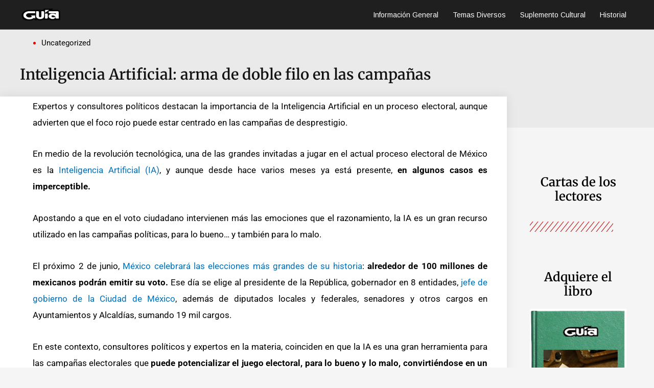

--- FILE ---
content_type: text/css
request_url: https://semanarioguia.com/wp-content/uploads/elementor/css/post-523.css?ver=1767283049
body_size: -9
content:
.elementor-523 .elementor-element.elementor-element-4dac9a9b > .elementor-container > .elementor-column > .elementor-widget-wrap{align-content:center;align-items:center;}.elementor-523 .elementor-element.elementor-element-4dac9a9b:not(.elementor-motion-effects-element-type-background), .elementor-523 .elementor-element.elementor-element-4dac9a9b > .elementor-motion-effects-container > .elementor-motion-effects-layer{background-color:#2d2d2d;}.elementor-523 .elementor-element.elementor-element-4dac9a9b > .elementor-container{min-height:50px;}.elementor-523 .elementor-element.elementor-element-4dac9a9b{transition:background 0.3s, border 0.3s, border-radius 0.3s, box-shadow 0.3s;}.elementor-523 .elementor-element.elementor-element-4dac9a9b > .elementor-background-overlay{transition:background 0.3s, border-radius 0.3s, opacity 0.3s;}.elementor-widget-heading .elementor-heading-title{font-family:var( --e-global-typography-primary-font-family ), Sans-serif;font-weight:var( --e-global-typography-primary-font-weight );color:var( --e-global-color-primary );}.elementor-523 .elementor-element.elementor-element-1534af32{text-align:center;}.elementor-523 .elementor-element.elementor-element-1534af32 .elementor-heading-title{font-size:13px;font-weight:300;color:#FFFFFF;}@media(max-width:1024px){.elementor-523 .elementor-element.elementor-element-4dac9a9b{padding:10px 20px 10px 20px;}}@media(max-width:767px){.elementor-523 .elementor-element.elementor-element-4dac9a9b{padding:20px 20px 00px 20px;}.elementor-523 .elementor-element.elementor-element-1534af32{text-align:center;}.elementor-523 .elementor-element.elementor-element-1534af32 .elementor-heading-title{line-height:19px;}}

--- FILE ---
content_type: text/css
request_url: https://semanarioguia.com/wp-content/uploads/elementor/css/post-78.css?ver=1767283194
body_size: 1172
content:
.elementor-78 .elementor-element.elementor-element-e73ea48:not(.elementor-motion-effects-element-type-background), .elementor-78 .elementor-element.elementor-element-e73ea48 > .elementor-motion-effects-container > .elementor-motion-effects-layer{background-color:#EAEAEA;}.elementor-78 .elementor-element.elementor-element-e73ea48{transition:background 0.3s, border 0.3s, border-radius 0.3s, box-shadow 0.3s;color:#DF0000;padding:4px 0px 36px 0px;}.elementor-78 .elementor-element.elementor-element-e73ea48 > .elementor-background-overlay{transition:background 0.3s, border-radius 0.3s, opacity 0.3s;}.elementor-78 .elementor-element.elementor-element-e73ea48 .elementor-heading-title{color:#000000;}.elementor-78 .elementor-element.elementor-element-7bc267ff > .elementor-element-populated{margin:0% 33% 0% 2%;--e-column-margin-right:33%;--e-column-margin-left:2%;}.elementor-widget-post-info .elementor-icon-list-item:not(:last-child):after{border-color:var( --e-global-color-text );}.elementor-widget-post-info .elementor-icon-list-icon i{color:var( --e-global-color-primary );}.elementor-widget-post-info .elementor-icon-list-icon svg{fill:var( --e-global-color-primary );}.elementor-widget-post-info .elementor-icon-list-text, .elementor-widget-post-info .elementor-icon-list-text a{color:var( --e-global-color-secondary );}.elementor-widget-post-info .elementor-icon-list-item{font-family:var( --e-global-typography-text-font-family ), Sans-serif;font-weight:var( --e-global-typography-text-font-weight );}.elementor-78 .elementor-element.elementor-element-3e975df1 > .elementor-widget-container{margin:0px 0px -2px 0px;padding:0px 0px 0px 0px;}.elementor-78 .elementor-element.elementor-element-3e975df1 .elementor-icon-list-icon{width:14px;}.elementor-78 .elementor-element.elementor-element-3e975df1 .elementor-icon-list-icon i{font-size:14px;}.elementor-78 .elementor-element.elementor-element-3e975df1 .elementor-icon-list-icon svg{--e-icon-list-icon-size:14px;}.elementor-78 .elementor-element.elementor-element-3e975df1 .elementor-icon-list-text, .elementor-78 .elementor-element.elementor-element-3e975df1 .elementor-icon-list-text a{color:#000000;}.elementor-78 .elementor-element.elementor-element-3e975df1 .elementor-icon-list-item{font-size:15px;}.elementor-widget-theme-post-title .elementor-heading-title{font-family:var( --e-global-typography-primary-font-family ), Sans-serif;font-weight:var( --e-global-typography-primary-font-weight );color:var( --e-global-color-primary );}.elementor-78 .elementor-element.elementor-element-13e46511 > .elementor-widget-container{margin:-10px 0px 40px 0px;}.elementor-78 .elementor-element.elementor-element-13e46511{text-align:center;}.elementor-78 .elementor-element.elementor-element-13e46511 .elementor-heading-title{font-family:"Merriweather", Sans-serif;line-height:1.3em;color:#121212;}.elementor-78 .elementor-element.elementor-element-24d83034{margin-top:53px;margin-bottom:53px;z-index:1;}.elementor-78 .elementor-element.elementor-element-126cd121:not(.elementor-motion-effects-element-type-background) > .elementor-widget-wrap, .elementor-78 .elementor-element.elementor-element-126cd121 > .elementor-widget-wrap > .elementor-motion-effects-container > .elementor-motion-effects-layer{background-color:#ffffff;}.elementor-78 .elementor-element.elementor-element-126cd121 > .elementor-widget-wrap > .elementor-widget:not(.elementor-widget__width-auto):not(.elementor-widget__width-initial):not(:last-child):not(.elementor-absolute){margin-block-end:: 20px;}.elementor-78 .elementor-element.elementor-element-126cd121 > .elementor-element-populated{box-shadow:0px 0px 20px 0px rgba(0,0,0,0.09);transition:background 0.3s, border 0.3s, border-radius 0.3s, box-shadow 0.3s;margin:-114px 0px 0px 0px;--e-column-margin-right:0px;--e-column-margin-left:0px;padding:3px 38px 30px 64px;}.elementor-78 .elementor-element.elementor-element-126cd121 > .elementor-element-populated > .elementor-background-overlay{transition:background 0.3s, border-radius 0.3s, opacity 0.3s;}.elementor-widget-theme-post-content{color:var( --e-global-color-text );font-family:var( --e-global-typography-text-font-family ), Sans-serif;font-weight:var( --e-global-typography-text-font-weight );}.elementor-78 .elementor-element.elementor-element-b6d1916{text-align:justify;color:#000000;font-size:17px;line-height:1.9em;}.elementor-widget-author-box .elementor-author-box__name{color:var( --e-global-color-secondary );font-family:var( --e-global-typography-primary-font-family ), Sans-serif;font-weight:var( --e-global-typography-primary-font-weight );}.elementor-widget-author-box .elementor-author-box__bio{color:var( --e-global-color-text );font-family:var( --e-global-typography-text-font-family ), Sans-serif;font-weight:var( --e-global-typography-text-font-weight );}.elementor-widget-author-box .elementor-author-box__button{color:var( --e-global-color-secondary );border-color:var( --e-global-color-secondary );font-family:var( --e-global-typography-accent-font-family ), Sans-serif;font-weight:var( --e-global-typography-accent-font-weight );}.elementor-widget-author-box .elementor-author-box__button:hover{border-color:var( --e-global-color-secondary );color:var( --e-global-color-secondary );}.elementor-78 .elementor-element.elementor-element-5b55c508 > .elementor-widget-container{background-color:#f7f7f7;margin:40px 0px 40px 0px;padding:30px 30px 20px 30px;border-style:solid;border-width:04px 0px 0px 0px;}.elementor-78 .elementor-element.elementor-element-5b55c508 .elementor-author-box__bio{font-size:15px;}.elementor-78 .elementor-element.elementor-element-0cc04f8 > .elementor-widget-container{margin:0px 0px 0px 0px;padding:0px 0px 0px 0px;}.elementor-widget-heading .elementor-heading-title{font-family:var( --e-global-typography-primary-font-family ), Sans-serif;font-weight:var( --e-global-typography-primary-font-weight );color:var( --e-global-color-primary );}.elementor-78 .elementor-element.elementor-element-792fec55 .elementor-heading-title{font-family:"Merriweather", Sans-serif;color:#000000;}.elementor-78 .elementor-element.elementor-element-2547fd8b > .elementor-element-populated{padding:0px 45px 40px 45px;}.elementor-78 .elementor-element.elementor-element-222ae370 > .elementor-widget-container{margin:40px 0px 0px 0px;}.elementor-78 .elementor-element.elementor-element-222ae370{text-align:center;}.elementor-78 .elementor-element.elementor-element-222ae370 .elementor-heading-title{font-family:"Merriweather", Sans-serif;color:#000000;}.elementor-widget-divider{--divider-color:var( --e-global-color-secondary );}.elementor-widget-divider .elementor-divider__text{color:var( --e-global-color-secondary );font-family:var( --e-global-typography-secondary-font-family ), Sans-serif;font-weight:var( --e-global-typography-secondary-font-weight );}.elementor-widget-divider.elementor-view-stacked .elementor-icon{background-color:var( --e-global-color-secondary );}.elementor-widget-divider.elementor-view-framed .elementor-icon, .elementor-widget-divider.elementor-view-default .elementor-icon{color:var( --e-global-color-secondary );border-color:var( --e-global-color-secondary );}.elementor-widget-divider.elementor-view-framed .elementor-icon, .elementor-widget-divider.elementor-view-default .elementor-icon svg{fill:var( --e-global-color-secondary );}.elementor-78 .elementor-element.elementor-element-1113fe3{--divider-border-style:slashes;--divider-color:#C50D0D;--divider-border-width:1px;--divider-pattern-height:20px;--divider-pattern-size:20px;}.elementor-78 .elementor-element.elementor-element-1113fe3 .elementor-divider-separator{width:86%;}.elementor-78 .elementor-element.elementor-element-1113fe3 .elementor-divider{padding-block-start:15px;padding-block-end:15px;}.elementor-78 .elementor-element.elementor-element-ad504c7 > .elementor-widget-container{margin:40px 0px 0px 0px;}.elementor-78 .elementor-element.elementor-element-ad504c7{text-align:center;}.elementor-78 .elementor-element.elementor-element-ad504c7 .elementor-heading-title{font-family:"Merriweather", Sans-serif;color:#000000;}.elementor-widget-image .widget-image-caption{color:var( --e-global-color-text );font-family:var( --e-global-typography-text-font-family ), Sans-serif;font-weight:var( --e-global-typography-text-font-weight );}.elementor-widget-text-editor{font-family:var( --e-global-typography-text-font-family ), Sans-serif;font-weight:var( --e-global-typography-text-font-weight );color:var( --e-global-color-text );}.elementor-widget-text-editor.elementor-drop-cap-view-stacked .elementor-drop-cap{background-color:var( --e-global-color-primary );}.elementor-widget-text-editor.elementor-drop-cap-view-framed .elementor-drop-cap, .elementor-widget-text-editor.elementor-drop-cap-view-default .elementor-drop-cap{color:var( --e-global-color-primary );border-color:var( --e-global-color-primary );}.elementor-78 .elementor-element.elementor-element-2077efcf{text-align:start;font-size:15px;}.elementor-78 .elementor-element.elementor-element-42676f4{--divider-border-style:slashes;--divider-color:#C50D0D;--divider-border-width:1px;--divider-pattern-height:20px;--divider-pattern-size:20px;}.elementor-78 .elementor-element.elementor-element-42676f4 .elementor-divider-separator{width:86%;}.elementor-78 .elementor-element.elementor-element-42676f4 .elementor-divider{padding-block-start:15px;padding-block-end:15px;}.elementor-78 .elementor-element.elementor-element-4dec34dc > .elementor-widget-container{margin:40px 0px 0px 0px;}.elementor-78 .elementor-element.elementor-element-4dec34dc .elementor-heading-title{font-family:"Merriweather", Sans-serif;font-size:17px;color:#000000;}.elementor-78 .elementor-element.elementor-element-36139ac > .elementor-widget-wrap > .elementor-widget:not(.elementor-widget__width-auto):not(.elementor-widget__width-initial):not(:last-child):not(.elementor-absolute){margin-block-end:: 43px;}.elementor-78 .elementor-element.elementor-element-3895c226 > .elementor-container > .elementor-column > .elementor-widget-wrap{align-content:center;align-items:center;}.elementor-78 .elementor-element.elementor-element-3895c226:not(.elementor-motion-effects-element-type-background), .elementor-78 .elementor-element.elementor-element-3895c226 > .elementor-motion-effects-container > .elementor-motion-effects-layer{background-color:#2d2d2d;}.elementor-78 .elementor-element.elementor-element-3895c226 > .elementor-container{min-height:90px;}.elementor-78 .elementor-element.elementor-element-3895c226{transition:background 0.3s, border 0.3s, border-radius 0.3s, box-shadow 0.3s;}.elementor-78 .elementor-element.elementor-element-3895c226 > .elementor-background-overlay{transition:background 0.3s, border-radius 0.3s, opacity 0.3s;}.elementor-78 .elementor-element.elementor-element-1376eb8f.elementor-column > .elementor-widget-wrap{justify-content:center;}.elementor-78 .elementor-element.elementor-element-518c6eeb .elementor-heading-title{font-size:13px;font-weight:300;color:rgba(255,255,255,0.39);}@media(max-width:1024px){.elementor-78 .elementor-element.elementor-element-e73ea48{padding:60px 0px 60px 0px;}.elementor-78 .elementor-element.elementor-element-7bc267ff > .elementor-element-populated{margin:0px 0px 0px 0px;--e-column-margin-right:0px;--e-column-margin-left:0px;padding:0px 80px 0px 80px;}.elementor-78 .elementor-element.elementor-element-13e46511{text-align:center;}.elementor-78 .elementor-element.elementor-element-24d83034{margin-top:0px;margin-bottom:0px;}.elementor-78 .elementor-element.elementor-element-126cd121 > .elementor-element-populated{margin:0px 0px 0px 0px;--e-column-margin-right:0px;--e-column-margin-left:0px;}.elementor-78 .elementor-element.elementor-element-2547fd8b > .elementor-element-populated{padding:40px 40px 40px 40px;}.elementor-78 .elementor-element.elementor-element-3895c226{padding:10px 20px 10px 20px;}}@media(max-width:767px){.elementor-78 .elementor-element.elementor-element-e73ea48{padding:0px 0px 0px 0px;}.elementor-78 .elementor-element.elementor-element-7bc267ff > .elementor-element-populated{padding:40px 40px 40px 40px;}.elementor-78 .elementor-element.elementor-element-13e46511 .elementor-heading-title{font-size:25px;}.elementor-78 .elementor-element.elementor-element-3895c226{padding:20px 20px 00px 20px;}.elementor-78 .elementor-element.elementor-element-518c6eeb{text-align:center;}.elementor-78 .elementor-element.elementor-element-518c6eeb .elementor-heading-title{line-height:19px;}}@media(min-width:768px){.elementor-78 .elementor-element.elementor-element-126cd121{width:77.505%;}.elementor-78 .elementor-element.elementor-element-2547fd8b{width:21.797%;}}@media(max-width:1024px) and (min-width:768px){.elementor-78 .elementor-element.elementor-element-126cd121{width:100%;}.elementor-78 .elementor-element.elementor-element-2547fd8b{width:100%;}}